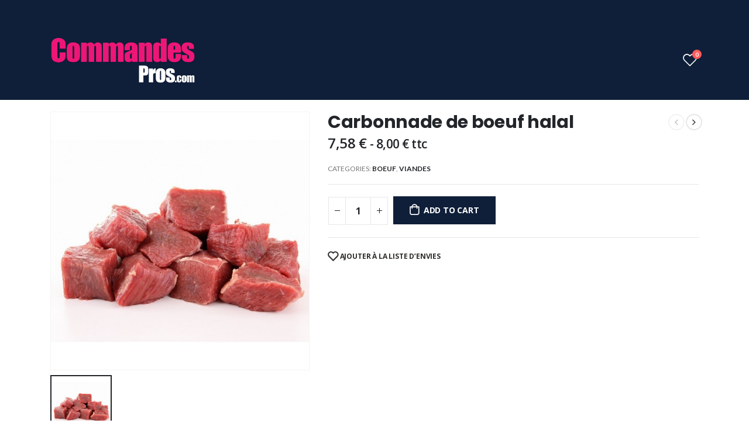

--- FILE ---
content_type: text/html; charset=UTF-8
request_url: https://commandespros.com/produit/carbonnade-de-boeuf-halal/
body_size: 18537
content:
<!DOCTYPE html>
<html lang="fr-FR">
<head>
	<meta http-equiv="X-UA-Compatible" content="IE=edge" />
	<meta http-equiv="Content-Type" content="text/html; charset=UTF-8" />
	<meta name="viewport" content="width=device-width, initial-scale=1, minimum-scale=1" />

	<link rel="profile" href="https://gmpg.org/xfn/11" />
	<link rel="pingback" href="https://commandespros.com/xmlrpc.php" />
		<link rel="shortcut icon" href="//commandespros.com/wp-content/uploads/2022/07/fav.jpg" type="image/x-icon" />
		<link rel="apple-touch-icon" href="//commandespros.com/wp-content/uploads/2022/07/fav.jpg" />
		<link rel="apple-touch-icon" sizes="120x120" href="//commandespros.com/wp-content/uploads/2022/07/fav.jpg" />
		<link rel="apple-touch-icon" sizes="76x76" href="//commandespros.com/wp-content/uploads/2022/07/fav.jpg" />
		<link rel="apple-touch-icon" sizes="152x152" href="//commandespros.com/wp-content/uploads/2022/07/fav.jpg" />
					<script>document.documentElement.className = document.documentElement.className + ' yes-js js_active js'</script>
				<meta name='robots' content='index, follow, max-image-preview:large, max-snippet:-1, max-video-preview:-1' />

	<!-- This site is optimized with the Yoast SEO plugin v19.4 - https://yoast.com/wordpress/plugins/seo/ -->
	<title>Carbonnade de boeuf halal - Commandespros.com</title>
	<meta name="description" content="Plateforme de courses en ligne pour les professionnels. Découvrez et commandez tous vos produits en quelques clics avec un service client 7/7 aux petits soins. Un large choix de fruits et légumes frais et de viandes, livrés dans votre département. Simplifiez vos courses, commandez en ligne. Gagnez du temps pour votre approvisionnement." />
	<link rel="canonical" href="https://commandespros.com/produit/carbonnade-de-boeuf-halal/" />
	<meta property="og:locale" content="fr_FR" />
	<meta property="og:type" content="article" />
	<meta property="og:title" content="Carbonnade de boeuf halal - Commandespros.com" />
	<meta property="og:description" content="Plateforme de courses en ligne pour les professionnels. Découvrez et commandez tous vos produits en quelques clics avec un service client 7/7 aux petits soins. Un large choix de fruits et légumes frais et de viandes, livrés dans votre département. Simplifiez vos courses, commandez en ligne. Gagnez du temps pour votre approvisionnement." />
	<meta property="og:url" content="https://commandespros.com/produit/carbonnade-de-boeuf-halal/" />
	<meta property="og:site_name" content="Commandespros.com" />
	<meta property="article:modified_time" content="2023-01-09T19:15:34+00:00" />
	<meta name="twitter:card" content="summary_large_image" />
	<meta name="twitter:image" content="https://commandespros.com/wp-content/uploads/2022/07/boeuf-bourguignon-3.jpg" />
	<script type="application/ld+json" class="yoast-schema-graph">{"@context":"https://schema.org","@graph":[{"@type":"Organization","@id":"https://commandespros.com/#organization","name":"Commandespros.com","url":"https://commandespros.com/","sameAs":[],"logo":{"@type":"ImageObject","inLanguage":"fr-FR","@id":"https://commandespros.com/#/schema/logo/image/","url":"https://commandespros.com/wp-content/uploads/2022/07/fav.jpg","contentUrl":"https://commandespros.com/wp-content/uploads/2022/07/fav.jpg","width":953,"height":953,"caption":"Commandespros.com"},"image":{"@id":"https://commandespros.com/#/schema/logo/image/"}},{"@type":"WebSite","@id":"https://commandespros.com/#website","url":"https://commandespros.com/","name":"Commandespros.com","description":"Commandespros.com","publisher":{"@id":"https://commandespros.com/#organization"},"potentialAction":[{"@type":"SearchAction","target":{"@type":"EntryPoint","urlTemplate":"https://commandespros.com/?s={search_term_string}"},"query-input":"required name=search_term_string"}],"inLanguage":"fr-FR"},{"@type":"ImageObject","inLanguage":"fr-FR","@id":"https://commandespros.com/produit/carbonnade-de-boeuf-halal/#primaryimage","url":"https://commandespros.com/wp-content/uploads/2022/07/boeuf-bourguignon-3.jpg","contentUrl":"https://commandespros.com/wp-content/uploads/2022/07/boeuf-bourguignon-3.jpg","caption":"Bourguignon / Carbonnade"},{"@type":"WebPage","@id":"https://commandespros.com/produit/carbonnade-de-boeuf-halal/","url":"https://commandespros.com/produit/carbonnade-de-boeuf-halal/","name":"Carbonnade de boeuf halal - Commandespros.com","isPartOf":{"@id":"https://commandespros.com/#website"},"primaryImageOfPage":{"@id":"https://commandespros.com/produit/carbonnade-de-boeuf-halal/#primaryimage"},"image":{"@id":"https://commandespros.com/produit/carbonnade-de-boeuf-halal/#primaryimage"},"thumbnailUrl":"https://commandespros.com/wp-content/uploads/2022/07/boeuf-bourguignon-3.jpg","datePublished":"2022-07-31T06:40:56+00:00","dateModified":"2023-01-09T19:15:34+00:00","description":"Plateforme de courses en ligne pour les professionnels. Découvrez et commandez tous vos produits en quelques clics avec un service client 7/7 aux petits soins. Un large choix de fruits et légumes frais et de viandes, livrés dans votre département. Simplifiez vos courses, commandez en ligne. Gagnez du temps pour votre approvisionnement.","breadcrumb":{"@id":"https://commandespros.com/produit/carbonnade-de-boeuf-halal/#breadcrumb"},"inLanguage":"fr-FR","potentialAction":[{"@type":"ReadAction","target":["https://commandespros.com/produit/carbonnade-de-boeuf-halal/"]}]},{"@type":"BreadcrumbList","@id":"https://commandespros.com/produit/carbonnade-de-boeuf-halal/#breadcrumb","itemListElement":[{"@type":"ListItem","position":1,"name":"Accueil","item":"https://commandespros.com/"},{"@type":"ListItem","position":2,"name":"Le marché","item":"https://commandespros.com/le-marche/"},{"@type":"ListItem","position":3,"name":"Carbonnade de boeuf halal"}]}]}</script>
	<!-- / Yoast SEO plugin. -->


<link rel="alternate" type="application/rss+xml" title="Commandespros.com &raquo; Flux" href="https://commandespros.com/feed/" />
<link rel="alternate" type="application/rss+xml" title="Commandespros.com &raquo; Flux des commentaires" href="https://commandespros.com/comments/feed/" />
<link rel="alternate" title="oEmbed (JSON)" type="application/json+oembed" href="https://commandespros.com/wp-json/oembed/1.0/embed?url=https%3A%2F%2Fcommandespros.com%2Fproduit%2Fcarbonnade-de-boeuf-halal%2F" />
<link rel="alternate" title="oEmbed (XML)" type="text/xml+oembed" href="https://commandespros.com/wp-json/oembed/1.0/embed?url=https%3A%2F%2Fcommandespros.com%2Fproduit%2Fcarbonnade-de-boeuf-halal%2F&#038;format=xml" />
<style id='wp-img-auto-sizes-contain-inline-css'>
img:is([sizes=auto i],[sizes^="auto," i]){contain-intrinsic-size:3000px 1500px}
/*# sourceURL=wp-img-auto-sizes-contain-inline-css */
</style>
<style id='wp-emoji-styles-inline-css'>

	img.wp-smiley, img.emoji {
		display: inline !important;
		border: none !important;
		box-shadow: none !important;
		height: 1em !important;
		width: 1em !important;
		margin: 0 0.07em !important;
		vertical-align: -0.1em !important;
		background: none !important;
		padding: 0 !important;
	}
/*# sourceURL=wp-emoji-styles-inline-css */
</style>
<link rel='stylesheet' id='wp-block-library-css' href='https://commandespros.com/wp-includes/css/dist/block-library/style.min.css?ver=6.9' media='all' />
<style id='global-styles-inline-css'>
:root{--wp--preset--aspect-ratio--square: 1;--wp--preset--aspect-ratio--4-3: 4/3;--wp--preset--aspect-ratio--3-4: 3/4;--wp--preset--aspect-ratio--3-2: 3/2;--wp--preset--aspect-ratio--2-3: 2/3;--wp--preset--aspect-ratio--16-9: 16/9;--wp--preset--aspect-ratio--9-16: 9/16;--wp--preset--color--black: #000000;--wp--preset--color--cyan-bluish-gray: #abb8c3;--wp--preset--color--white: #ffffff;--wp--preset--color--pale-pink: #f78da7;--wp--preset--color--vivid-red: #cf2e2e;--wp--preset--color--luminous-vivid-orange: #ff6900;--wp--preset--color--luminous-vivid-amber: #fcb900;--wp--preset--color--light-green-cyan: #7bdcb5;--wp--preset--color--vivid-green-cyan: #00d084;--wp--preset--color--pale-cyan-blue: #8ed1fc;--wp--preset--color--vivid-cyan-blue: #0693e3;--wp--preset--color--vivid-purple: #9b51e0;--wp--preset--color--primary: #0f1f39;--wp--preset--color--secondary: #ed1777;--wp--preset--color--tertiary: #2baab1;--wp--preset--color--quaternary: #383f48;--wp--preset--color--dark: #212529;--wp--preset--color--light: #ffffff;--wp--preset--gradient--vivid-cyan-blue-to-vivid-purple: linear-gradient(135deg,rgb(6,147,227) 0%,rgb(155,81,224) 100%);--wp--preset--gradient--light-green-cyan-to-vivid-green-cyan: linear-gradient(135deg,rgb(122,220,180) 0%,rgb(0,208,130) 100%);--wp--preset--gradient--luminous-vivid-amber-to-luminous-vivid-orange: linear-gradient(135deg,rgb(252,185,0) 0%,rgb(255,105,0) 100%);--wp--preset--gradient--luminous-vivid-orange-to-vivid-red: linear-gradient(135deg,rgb(255,105,0) 0%,rgb(207,46,46) 100%);--wp--preset--gradient--very-light-gray-to-cyan-bluish-gray: linear-gradient(135deg,rgb(238,238,238) 0%,rgb(169,184,195) 100%);--wp--preset--gradient--cool-to-warm-spectrum: linear-gradient(135deg,rgb(74,234,220) 0%,rgb(151,120,209) 20%,rgb(207,42,186) 40%,rgb(238,44,130) 60%,rgb(251,105,98) 80%,rgb(254,248,76) 100%);--wp--preset--gradient--blush-light-purple: linear-gradient(135deg,rgb(255,206,236) 0%,rgb(152,150,240) 100%);--wp--preset--gradient--blush-bordeaux: linear-gradient(135deg,rgb(254,205,165) 0%,rgb(254,45,45) 50%,rgb(107,0,62) 100%);--wp--preset--gradient--luminous-dusk: linear-gradient(135deg,rgb(255,203,112) 0%,rgb(199,81,192) 50%,rgb(65,88,208) 100%);--wp--preset--gradient--pale-ocean: linear-gradient(135deg,rgb(255,245,203) 0%,rgb(182,227,212) 50%,rgb(51,167,181) 100%);--wp--preset--gradient--electric-grass: linear-gradient(135deg,rgb(202,248,128) 0%,rgb(113,206,126) 100%);--wp--preset--gradient--midnight: linear-gradient(135deg,rgb(2,3,129) 0%,rgb(40,116,252) 100%);--wp--preset--font-size--small: 13px;--wp--preset--font-size--medium: 20px;--wp--preset--font-size--large: 36px;--wp--preset--font-size--x-large: 42px;--wp--preset--spacing--20: 0.44rem;--wp--preset--spacing--30: 0.67rem;--wp--preset--spacing--40: 1rem;--wp--preset--spacing--50: 1.5rem;--wp--preset--spacing--60: 2.25rem;--wp--preset--spacing--70: 3.38rem;--wp--preset--spacing--80: 5.06rem;--wp--preset--shadow--natural: 6px 6px 9px rgba(0, 0, 0, 0.2);--wp--preset--shadow--deep: 12px 12px 50px rgba(0, 0, 0, 0.4);--wp--preset--shadow--sharp: 6px 6px 0px rgba(0, 0, 0, 0.2);--wp--preset--shadow--outlined: 6px 6px 0px -3px rgb(255, 255, 255), 6px 6px rgb(0, 0, 0);--wp--preset--shadow--crisp: 6px 6px 0px rgb(0, 0, 0);}:where(.is-layout-flex){gap: 0.5em;}:where(.is-layout-grid){gap: 0.5em;}body .is-layout-flex{display: flex;}.is-layout-flex{flex-wrap: wrap;align-items: center;}.is-layout-flex > :is(*, div){margin: 0;}body .is-layout-grid{display: grid;}.is-layout-grid > :is(*, div){margin: 0;}:where(.wp-block-columns.is-layout-flex){gap: 2em;}:where(.wp-block-columns.is-layout-grid){gap: 2em;}:where(.wp-block-post-template.is-layout-flex){gap: 1.25em;}:where(.wp-block-post-template.is-layout-grid){gap: 1.25em;}.has-black-color{color: var(--wp--preset--color--black) !important;}.has-cyan-bluish-gray-color{color: var(--wp--preset--color--cyan-bluish-gray) !important;}.has-white-color{color: var(--wp--preset--color--white) !important;}.has-pale-pink-color{color: var(--wp--preset--color--pale-pink) !important;}.has-vivid-red-color{color: var(--wp--preset--color--vivid-red) !important;}.has-luminous-vivid-orange-color{color: var(--wp--preset--color--luminous-vivid-orange) !important;}.has-luminous-vivid-amber-color{color: var(--wp--preset--color--luminous-vivid-amber) !important;}.has-light-green-cyan-color{color: var(--wp--preset--color--light-green-cyan) !important;}.has-vivid-green-cyan-color{color: var(--wp--preset--color--vivid-green-cyan) !important;}.has-pale-cyan-blue-color{color: var(--wp--preset--color--pale-cyan-blue) !important;}.has-vivid-cyan-blue-color{color: var(--wp--preset--color--vivid-cyan-blue) !important;}.has-vivid-purple-color{color: var(--wp--preset--color--vivid-purple) !important;}.has-black-background-color{background-color: var(--wp--preset--color--black) !important;}.has-cyan-bluish-gray-background-color{background-color: var(--wp--preset--color--cyan-bluish-gray) !important;}.has-white-background-color{background-color: var(--wp--preset--color--white) !important;}.has-pale-pink-background-color{background-color: var(--wp--preset--color--pale-pink) !important;}.has-vivid-red-background-color{background-color: var(--wp--preset--color--vivid-red) !important;}.has-luminous-vivid-orange-background-color{background-color: var(--wp--preset--color--luminous-vivid-orange) !important;}.has-luminous-vivid-amber-background-color{background-color: var(--wp--preset--color--luminous-vivid-amber) !important;}.has-light-green-cyan-background-color{background-color: var(--wp--preset--color--light-green-cyan) !important;}.has-vivid-green-cyan-background-color{background-color: var(--wp--preset--color--vivid-green-cyan) !important;}.has-pale-cyan-blue-background-color{background-color: var(--wp--preset--color--pale-cyan-blue) !important;}.has-vivid-cyan-blue-background-color{background-color: var(--wp--preset--color--vivid-cyan-blue) !important;}.has-vivid-purple-background-color{background-color: var(--wp--preset--color--vivid-purple) !important;}.has-black-border-color{border-color: var(--wp--preset--color--black) !important;}.has-cyan-bluish-gray-border-color{border-color: var(--wp--preset--color--cyan-bluish-gray) !important;}.has-white-border-color{border-color: var(--wp--preset--color--white) !important;}.has-pale-pink-border-color{border-color: var(--wp--preset--color--pale-pink) !important;}.has-vivid-red-border-color{border-color: var(--wp--preset--color--vivid-red) !important;}.has-luminous-vivid-orange-border-color{border-color: var(--wp--preset--color--luminous-vivid-orange) !important;}.has-luminous-vivid-amber-border-color{border-color: var(--wp--preset--color--luminous-vivid-amber) !important;}.has-light-green-cyan-border-color{border-color: var(--wp--preset--color--light-green-cyan) !important;}.has-vivid-green-cyan-border-color{border-color: var(--wp--preset--color--vivid-green-cyan) !important;}.has-pale-cyan-blue-border-color{border-color: var(--wp--preset--color--pale-cyan-blue) !important;}.has-vivid-cyan-blue-border-color{border-color: var(--wp--preset--color--vivid-cyan-blue) !important;}.has-vivid-purple-border-color{border-color: var(--wp--preset--color--vivid-purple) !important;}.has-vivid-cyan-blue-to-vivid-purple-gradient-background{background: var(--wp--preset--gradient--vivid-cyan-blue-to-vivid-purple) !important;}.has-light-green-cyan-to-vivid-green-cyan-gradient-background{background: var(--wp--preset--gradient--light-green-cyan-to-vivid-green-cyan) !important;}.has-luminous-vivid-amber-to-luminous-vivid-orange-gradient-background{background: var(--wp--preset--gradient--luminous-vivid-amber-to-luminous-vivid-orange) !important;}.has-luminous-vivid-orange-to-vivid-red-gradient-background{background: var(--wp--preset--gradient--luminous-vivid-orange-to-vivid-red) !important;}.has-very-light-gray-to-cyan-bluish-gray-gradient-background{background: var(--wp--preset--gradient--very-light-gray-to-cyan-bluish-gray) !important;}.has-cool-to-warm-spectrum-gradient-background{background: var(--wp--preset--gradient--cool-to-warm-spectrum) !important;}.has-blush-light-purple-gradient-background{background: var(--wp--preset--gradient--blush-light-purple) !important;}.has-blush-bordeaux-gradient-background{background: var(--wp--preset--gradient--blush-bordeaux) !important;}.has-luminous-dusk-gradient-background{background: var(--wp--preset--gradient--luminous-dusk) !important;}.has-pale-ocean-gradient-background{background: var(--wp--preset--gradient--pale-ocean) !important;}.has-electric-grass-gradient-background{background: var(--wp--preset--gradient--electric-grass) !important;}.has-midnight-gradient-background{background: var(--wp--preset--gradient--midnight) !important;}.has-small-font-size{font-size: var(--wp--preset--font-size--small) !important;}.has-medium-font-size{font-size: var(--wp--preset--font-size--medium) !important;}.has-large-font-size{font-size: var(--wp--preset--font-size--large) !important;}.has-x-large-font-size{font-size: var(--wp--preset--font-size--x-large) !important;}
/*# sourceURL=global-styles-inline-css */
</style>

<style id='classic-theme-styles-inline-css'>
/*! This file is auto-generated */
.wp-block-button__link{color:#fff;background-color:#32373c;border-radius:9999px;box-shadow:none;text-decoration:none;padding:calc(.667em + 2px) calc(1.333em + 2px);font-size:1.125em}.wp-block-file__button{background:#32373c;color:#fff;text-decoration:none}
/*# sourceURL=/wp-includes/css/classic-themes.min.css */
</style>
<link rel='stylesheet' id='mcmp_price_per_unit_style-css' href='https://commandespros.com/wp-content/plugins/woo-price-per-unit/assets/CSS/woo-ppu-default-style.css?ver=2.0.8' media='all' />
<link rel='stylesheet' id='mcmp_price_per_altered_style-css' href='https://commandespros.com/wp-content/plugins/woo-price-per-unit/assets/CSS/woo-ppu.css?ver=2.0.8' media='all' />
<style id='woocommerce-inline-inline-css'>
.woocommerce form .form-row .required { visibility: visible; }
/*# sourceURL=woocommerce-inline-inline-css */
</style>
<link rel='stylesheet' id='yith_wcas_frontend-css' href='https://commandespros.com/wp-content/plugins/yith-woocommerce-ajax-search/assets/css/yith_wcas_ajax_search.css?ver=1.22.0' media='all' />
<link rel='stylesheet' id='yith-wcan-shortcodes-css' href='https://commandespros.com/wp-content/plugins/yith-woocommerce-ajax-navigation/assets/css/shortcodes.css?ver=4.12.0' media='all' />
<style id='yith-wcan-shortcodes-inline-css'>
:root{
	--yith-wcan-filters_colors_titles: #434343;
	--yith-wcan-filters_colors_background: #FFFFFF;
	--yith-wcan-filters_colors_accent: #A7144C;
	--yith-wcan-filters_colors_accent_r: 167;
	--yith-wcan-filters_colors_accent_g: 20;
	--yith-wcan-filters_colors_accent_b: 76;
	--yith-wcan-color_swatches_border_radius: 100%;
	--yith-wcan-color_swatches_size: 30px;
	--yith-wcan-labels_style_background: #FFFFFF;
	--yith-wcan-labels_style_background_hover: #A7144C;
	--yith-wcan-labels_style_background_active: #A7144C;
	--yith-wcan-labels_style_text: #434343;
	--yith-wcan-labels_style_text_hover: #FFFFFF;
	--yith-wcan-labels_style_text_active: #FFFFFF;
	--yith-wcan-anchors_style_text: #434343;
	--yith-wcan-anchors_style_text_hover: #A7144C;
	--yith-wcan-anchors_style_text_active: #A7144C;
}
/*# sourceURL=yith-wcan-shortcodes-inline-css */
</style>
<link rel='stylesheet' id='jquery-selectBox-css' href='https://commandespros.com/wp-content/plugins/yith-woocommerce-wishlist/assets/css/jquery.selectBox.css?ver=1.2.0' media='all' />
<link rel='stylesheet' id='woocommerce_prettyPhoto_css-css' href='//commandespros.com/wp-content/plugins/woocommerce/assets/css/prettyPhoto.css?ver=3.1.6' media='all' />
<link rel='stylesheet' id='yith-wcwl-main-css' href='https://commandespros.com/wp-content/plugins/yith-woocommerce-wishlist/assets/css/style.css?ver=3.11.0' media='all' />
<style id='yith-wcwl-main-inline-css'>
.yith-wcwl-share li a{color: #FFFFFF;}.yith-wcwl-share li a:hover{color: #FFFFFF;}.yith-wcwl-share a.facebook{background: #39599E; background-color: #39599E;}.yith-wcwl-share a.facebook:hover{background: #39599E; background-color: #39599E;}.yith-wcwl-share a.twitter{background: #45AFE2; background-color: #45AFE2;}.yith-wcwl-share a.twitter:hover{background: #39599E; background-color: #39599E;}.yith-wcwl-share a.pinterest{background: #AB2E31; background-color: #AB2E31;}.yith-wcwl-share a.pinterest:hover{background: #39599E; background-color: #39599E;}.yith-wcwl-share a.email{background: #FBB102; background-color: #FBB102;}.yith-wcwl-share a.email:hover{background: #39599E; background-color: #39599E;}.yith-wcwl-share a.whatsapp{background: #00A901; background-color: #00A901;}.yith-wcwl-share a.whatsapp:hover{background: #39599E; background-color: #39599E;}
/*# sourceURL=yith-wcwl-main-inline-css */
</style>
<link rel='stylesheet' id='pwaforwp-style-css' href='https://commandespros.com/wp-content/plugins/pwa-for-wp/assets/css/pwaforwp-main.min.css?ver=1.7.49' media='all' />
<link rel='stylesheet' id='bsf-Defaults-css' href='https://commandespros.com/wp-content/uploads/smile_fonts/Defaults/Defaults.css?ver=3.20.2' media='all' />
<link rel='stylesheet' id='porto-css-vars-css' href='https://commandespros.com/wp-content/uploads/porto_styles/theme_css_vars.css?ver=6.3.2' media='all' />
<link rel='stylesheet' id='js_composer_front-css' href='https://commandespros.com/wp-content/plugins/js_composer/assets/css/js_composer.min.css?ver=8.3.1' media='all' />
<link rel='stylesheet' id='bootstrap-css' href='https://commandespros.com/wp-content/uploads/porto_styles/bootstrap.css?ver=6.3.2' media='all' />
<link rel='stylesheet' id='porto-plugins-css' href='https://commandespros.com/wp-content/themes/porto/css/plugins.css?ver=6.3.2' media='all' />
<link rel='stylesheet' id='porto-theme-css' href='https://commandespros.com/wp-content/themes/porto/css/theme.css?ver=6.3.2' media='all' />
<link rel='stylesheet' id='porto-shortcodes-css' href='https://commandespros.com/wp-content/uploads/porto_styles/shortcodes.css?ver=6.3.2' media='all' />
<link rel='stylesheet' id='porto-theme-shop-css' href='https://commandespros.com/wp-content/themes/porto/css/theme_shop.css?ver=6.3.2' media='all' />
<link rel='stylesheet' id='porto-theme-wpb-css' href='https://commandespros.com/wp-content/themes/porto/css/theme_wpb.css?ver=6.3.2' media='all' />
<link rel='stylesheet' id='porto-dynamic-style-css' href='https://commandespros.com/wp-content/uploads/porto_styles/dynamic_style.css?ver=6.3.2' media='all' />
<link rel='stylesheet' id='porto-style-css' href='https://commandespros.com/wp-content/themes/porto/style.css?ver=6.3.2' media='all' />
<style id='porto-style-inline-css'>
.side-header-narrow-bar-logo{max-width:170px}#header,.sticky-header .header-main.sticky{border-top:3px solid #0f1f39}@media (min-width:992px){}.page-top .page-title-wrap{line-height:0}.page-top .page-title:not(.b-none):after{content:'';position:absolute;width:100%;left:0;border-bottom:5px solid var(--porto-primary-color);bottom:-32px}body.single-product .page-top .breadcrumbs-wrap{padding-right:55px}.product-images .img-thumbnail .inner,.product-images .img-thumbnail .inner img{-webkit-transform:none;transform:none}.sticky-product{position:fixed;top:0;left:0;width:100%;z-index:100;background-color:#fff;box-shadow:0 3px 5px rgba(0,0,0,0.08);padding:15px 0}.sticky-product.pos-bottom{top:auto;bottom:0;box-shadow:0 -3px 5px rgba(0,0,0,0.08)}.sticky-product .container{display:-ms-flexbox;display:flex;-ms-flex-align:center;align-items:center;-ms-flex-wrap:wrap;flex-wrap:wrap}.sticky-product .sticky-image{max-width:60px;margin-right:15px}.sticky-product .add-to-cart{-ms-flex:1;flex:1;text-align:right;margin-top:5px}.sticky-product .product-name{font-size:16px;font-weight:600;line-height:inherit;margin-bottom:0}.sticky-product .sticky-detail{line-height:1.5;display:-ms-flexbox;display:flex}.sticky-product .star-rating{margin:5px 15px;font-size:1em}.sticky-product .availability{padding-top:2px}.sticky-product .sticky-detail .price{font-family:Poppins,Poppins,sans-serif;font-weight:400;margin-bottom:0;font-size:1.3em;line-height:1.5}@media (max-width:992px){.sticky-product .container{padding-left:var(--porto-grid-gutter-width);padding-right:var(--porto-grid-gutter-width)}}@media (max-width:767px){.sticky-product{display:none}}
/*# sourceURL=porto-style-inline-css */
</style>
<link rel='stylesheet' id='styles-child-css' href='https://commandespros.com/wp-content/themes/commandespros-child/style.css?ver=6.9' media='all' />
<link rel='stylesheet' id='porto-account-login-style-css' href='https://commandespros.com/wp-content/themes/porto/css/theme/shop/login-style/account-login.css?ver=6.3.2' media='all' />
<script src="https://commandespros.com/wp-includes/js/jquery/jquery.min.js?ver=3.7.1" id="jquery-core-js"></script>
<script src="https://commandespros.com/wp-includes/js/jquery/jquery-migrate.min.js?ver=3.4.1" id="jquery-migrate-js"></script>
<script src="https://commandespros.com/wp-content/plugins/woocommerce/assets/js/jquery-blockui/jquery.blockUI.min.js?ver=2.7.0-wc.6.7.0" id="jquery-blockui-js"></script>
<script id="wc-add-to-cart-js-extra">
var wc_add_to_cart_params = {"ajax_url":"/wp-admin/admin-ajax.php","wc_ajax_url":"/?wc-ajax=%%endpoint%%","i18n_view_cart":"View cart","cart_url":"https://commandespros.com/panier/","is_cart":"","cart_redirect_after_add":"yes"};
//# sourceURL=wc-add-to-cart-js-extra
</script>
<script src="https://commandespros.com/wp-content/plugins/woocommerce/assets/js/frontend/add-to-cart.min.js?ver=6.7.0" id="wc-add-to-cart-js"></script>
<script src="https://commandespros.com/wp-content/plugins/js_composer/assets/js/vendors/woocommerce-add-to-cart.js?ver=8.3.1" id="vc_woocommerce-add-to-cart-js-js"></script>
<script></script><link rel="https://api.w.org/" href="https://commandespros.com/wp-json/" /><link rel="alternate" title="JSON" type="application/json" href="https://commandespros.com/wp-json/wp/v2/product/473" /><link rel="EditURI" type="application/rsd+xml" title="RSD" href="https://commandespros.com/xmlrpc.php?rsd" />
<meta name="generator" content="WordPress 6.9" />
<meta name="generator" content="WooCommerce 6.7.0" />
<link rel='shortlink' href='https://commandespros.com/?p=473' />
		<script type="text/javascript">
		WebFontConfig = {
			google: { families: [ 'Lato:400,500,600,700','Shadows+Into+Light:400,700','Poppins:300,400,500,600,700,800','Open+Sans:400,500,600,700,800','Playfair+Display:400,700' ] }
		};
		(function(d) {
			var wf = d.createElement('script'), s = d.scripts[0];
			wf.src = 'https://commandespros.com/wp-content/themes/porto/js/libs/webfont.js';
			wf.async = true;
			s.parentNode.insertBefore(wf, s);
		})(document);</script>
			<noscript><style>.woocommerce-product-gallery{ opacity: 1 !important; }</style></noscript>
	<meta name="generator" content="Powered by WPBakery Page Builder - drag and drop page builder for WordPress."/>
<meta name="pwaforwp" content="wordpress-plugin"/>
        <meta name="theme-color" content="#D5E0EB">
        <meta name="apple-mobile-web-app-title" content="Commandespros.com">
        <meta name="application-name" content="Commandespros.com">
        <meta name="apple-mobile-web-app-capable" content="yes">
        <meta name="apple-mobile-web-app-status-bar-style" content="default">
        <meta name="mobile-web-app-capable" content="yes">
        <meta name="apple-touch-fullscreen" content="YES">
<link rel="apple-touch-startup-image" href="https://commandespros.com/wp-content/plugins/pwa-for-wp/images/logo.png">
<link rel="apple-touch-icon" sizes="192x192" href="https://commandespros.com/wp-content/plugins/pwa-for-wp/images/logo.png">
<link rel="apple-touch-icon" sizes="512x512" href="https://commandespros.com/wp-content/plugins/pwa-for-wp/images/logo-512x512.png">
<link rel="apple-touch-startup-image" href="https://commandespros.com/wp-content/plugins/pwa-for-wp/images/logo-512x512.png">
<link rel="apple-touch-icon" sizes="512x512" href="https://commandespros.com/wp-content/plugins/pwa-for-wp/images/logo-512x512.png">
<link rel="apple-touch-startup-image" href="https://commandespros.com/wp-content/plugins/pwa-for-wp/images/logo-512x512.png"/>
<noscript><style> .wpb_animate_when_almost_visible { opacity: 1; }</style></noscript><style id="yellow-pencil">
/*
	The following CSS codes are created by the YellowPencil plugin.
	https://yellowpencil.waspthemes.com/
*/
.porto-products li{color:#0f1f39;}.porto-products a .thumb-info-title{color:#0f1f39;}.porto-block .wpb_wrapper{margin-bottom:-50px;}@media (max-width:640px){.porto-products ul{margin-top:-7px;margin-bottom:-27px;}.porto-products li{margin-top:11px;margin-bottom:11px !important;}.porto-products a h3{margin-top:-10px;margin-bottom:-5px !important;}.porto-products .product-category:nth-child(5) .thumb-info-inner{margin-top:-50px;}.porto-products .product-category:nth-child(4) .thumb-info-inner{margin-top:-50px;margin-bottom:0px !important;}}@media (max-width:480px){.porto-products ul{margin-bottom:-26px;}}@media (min-width:992px){.porto-products a .thumb-info-title{font-size:14px;}}.cart .quantity span{position:relative;left:4px;bottom:-12px;}#subtotal{position:relative;left:-4px;}.entry-summary .cart .single_add_to_cart_button{background-color:#0f1f39;}.entry-summary .cart a{color:#0f1f39;}
</style></head>
<body class="wp-singular product-template-default single single-product postid-473 wp-embed-responsive wp-theme-porto wp-child-theme-commandespros-child theme-porto non-logged-in woocommerce woocommerce-page woocommerce-no-js yith-wcan-free porto-breadcrumbs-bb login-popup full blog-1 wpb-js-composer js-comp-ver-8.3.1 vc_responsive">

	<div class="page-wrapper"><!-- page wrapper -->
		
								<!-- header wrapper -->
			<div class="header-wrapper">
								

	<header id="header" class="header-builder">
	
	<div class="header-top"><div class="header-row container"><div class="header-col header-right hidden-for-sm"></div><div class="header-col visible-for-sm header-right"><div class="custom-html"><i class="fas fa-phone"></i><a href="tel:+33649536403"> 0649536403</a></div><a href="https://commandespros.com/liste-de-souhaits/" title="Wishlist" class="my-wishlist"><i class="porto-icon-wishlist-2"></i><span class="wishlist-count">0</span></a><a href="https://commandespros.com/mon-compte/" title="My Account" class="my-account"><i class="porto-icon-user-2"></i></a></div></div></div><div class="header-main header-has-center header-has-not-center-sm"><div class="header-row container"><div class="header-col header-left">		<div class="logo">
		<a href="https://commandespros.com/" title="Commandespros.com - Commandespros.com"  rel="home">
		<img class="img-responsive standard-logo retina-logo" width="953" height="315" src="//commandespros.com/wp-content/uploads/2022/07/logo.jpg" alt="Commandespros.com" />	</a>
			</div>
		</div><div class="header-col header-center hidden-for-sm"></div><div class="header-col header-right hidden-for-sm"><a href="https://commandespros.com/liste-de-souhaits/" title="Wishlist" class="my-wishlist"><i class="porto-icon-wishlist-2"></i><span class="wishlist-count">0</span></a></div><div class="header-col visible-for-sm header-right"><a class="mobile-toggle" href="#" aria-label="Mobile Menu"><i class="fas fa-bars"></i></a></div></div>
<div id="nav-panel">
	<div class="container">
		<div class="mobile-nav-wrap">
				</div>
	</div>
</div>
</div>	</header>

							</div>
			<!-- end header wrapper -->
		
		
		
		<div id="main" class="column1 boxed no-breadcrumbs"><!-- main -->

			<div class="container">
			<div class="row main-content-wrap">

			<!-- main content -->
			<div class="main-content col-lg-12">

			
	<div id="primary" class="content-area"><main id="content" class="site-main">

					
			<div class="woocommerce-notices-wrapper"></div>
<div id="product-473" class="product type-product post-473 status-publish first instock product_cat-boeuf product_cat-viandes has-post-thumbnail taxable shipping-taxable purchasable product-type-simple product-layout-default">

	<div class="product-summary-wrap">
					<div class="row">
				<div class="summary-before col-md-5">
							<div class="labels"></div><div class="product-images images">
	<div class="product-image-slider owl-carousel show-nav-hover has-ccols ccols-1"><div class="img-thumbnail"><div class="inner"><img width="1" height="1" src="https://commandespros.com/wp-content/uploads/2022/07/boeuf-bourguignon-3.jpg" class="woocommerce-main-image img-responsive" alt="Bourguignon / Carbonnade" href="https://commandespros.com/wp-content/uploads/2022/07/boeuf-bourguignon-3.jpg" title="Bourguignon / Carbonnade 1" decoding="async" /></div></div></div><span class="zoom" data-index="0"><i class="porto-icon-plus"></i></span></div>

<div class="product-thumbnails thumbnails">
	<div class="product-thumbs-slider owl-carousel has-ccols ccols-4"><div class="img-thumbnail"><img class="woocommerce-main-thumb img-responsive" alt="Bourguignon / Carbonnade 1" src="https://commandespros.com/wp-content/uploads/2022/07/boeuf-bourguignon-3.jpg" /></div></div></div>
						</div>

			<div class="summary entry-summary col-md-7">
							<h2 class="product_title entry-title show-product-nav">
		Carbonnade de boeuf halal	</h2>
<div class="product-nav">		<div class="product-prev">
			<span class="product-link disabled"></span>
		</div>
				<div class="product-next">
			<a href="https://commandespros.com/produit/entrecote-de-boeuf-halal/">
				<span class="product-link"></span>
				<span class="product-popup">
					<span class="featured-box">
						<span class="box-content">
							<span class="product-image">
								<span class="inner">
									<img width="150" height="150" src="https://commandespros.com/wp-content/uploads/2022/07/entrecote-copy-2-150x150.jpeg" class="attachment-shop_thumbnail size-shop_thumbnail wp-post-image" alt="" decoding="async" />								</span>
							</span>
							<span class="product-details">
								<span class="product-title">Entrecôtes de boeuf halal</span>
							</span>
						</span>
					</span>
				</span>
			</a>
		</div>
		</div><p class="price"><span class="woocommerce-Price-amount amount"><bdi>7,58&nbsp;<span class="woocommerce-Price-currencySymbol">&euro;</span></bdi></span> <small class="woocommerce-price-suffix">- <span class="woocommerce-Price-amount amount"><bdi>8,00&nbsp;<span class="woocommerce-Price-currencySymbol">&euro;</span></bdi></span> ttc</small></p>
<div class="product_meta">

	
	
	<span class="posted_in">Categories: <a href="https://commandespros.com/categorie/59/viandes/boeuf/" rel="tag">Boeuf</a>, <a href="https://commandespros.com/categorie/59/viandes/" rel="tag">Viandes</a></span>
	
	
</div>

	
	<form class="cart" action="https://commandespros.com/produit/carbonnade-de-boeuf-halal/" method="post" enctype='multipart/form-data'>
		
			<div class="quantity buttons_added">
				<button type="button" value="-" class="minus">-</button>
		<input
			type="number"
			id="quantity_697d107e97100"
			class="input-text qty text"
			step="1"
			min="1"
			max=""
			name="quantity"
			value="1"
			title="Qty"
			size="4"
			placeholder=""			inputmode="numeric" />
		<button type="button" value="+" class="plus">+</button>
			</div>
	
		<button type="submit" name="add-to-cart" value="473" class="single_add_to_cart_button button alt">Add to cart</button>

		<a href="https://commandespros.com/panier/" tabindex="1" class="wc-action-btn view-cart-btn button wc-forward">View cart</a>	</form>

	

<div
	class="yith-wcwl-add-to-wishlist add-to-wishlist-473  wishlist-fragment on-first-load"
	data-fragment-ref="473"
	data-fragment-options="{&quot;base_url&quot;:&quot;&quot;,&quot;in_default_wishlist&quot;:false,&quot;is_single&quot;:true,&quot;show_exists&quot;:false,&quot;product_id&quot;:473,&quot;parent_product_id&quot;:473,&quot;product_type&quot;:&quot;simple&quot;,&quot;show_view&quot;:true,&quot;browse_wishlist_text&quot;:&quot;Voir la liste d\u2019envies&quot;,&quot;already_in_wishslist_text&quot;:&quot;Le produit est d\u00e9j\u00e0 dans votre liste de souhaits\u00a0!&quot;,&quot;product_added_text&quot;:&quot;Produit ajout\u00e9 !&quot;,&quot;heading_icon&quot;:&quot;fa-heart-o&quot;,&quot;available_multi_wishlist&quot;:false,&quot;disable_wishlist&quot;:false,&quot;show_count&quot;:false,&quot;ajax_loading&quot;:false,&quot;loop_position&quot;:&quot;after_add_to_cart&quot;,&quot;item&quot;:&quot;add_to_wishlist&quot;}"
>
			
			<!-- ADD TO WISHLIST -->
			
<div class="yith-wcwl-add-button">
	<a
		href="?add_to_wishlist=473&#038;_wpnonce=0f8d375a52"
		class="add_to_wishlist single_add_to_wishlist"
		data-product-id="473"
		data-product-type="simple"
		data-original-product-id="473"
		data-title="Ajouter à la liste d’envies"
		rel="nofollow"
	>
		<i class="yith-wcwl-icon fa fa-heart-o"></i>		<span>Ajouter à la liste d’envies</span>
	</a>
</div>

			<!-- COUNT TEXT -->
			
			</div>
						</div>

					</div><!-- .summary -->
		</div>

	

</div><!-- #product-473 -->



		
	</main></div>
	

</div><!-- end main content -->



	</div>
	</div>

	<div class="related products">
		<div class="container">
							<h2 class="slider-title">Related products</h2>
			
			<div class="slider-wrapper">

				<ul class="products products-container products-slider owl-carousel show-dots-title-right pcols-lg-4 pcols-md-3 pcols-xs-3 pcols-ls-3 pwidth-lg-4 pwidth-md-3 pwidth-xs-2 pwidth-ls-1"
		data-plugin-options="{&quot;themeConfig&quot;:true,&quot;lg&quot;:4,&quot;md&quot;:3,&quot;xs&quot;:3,&quot;ls&quot;:3,&quot;dots&quot;:true}" data-product_layout="product-awq_onimage">

				
					
<li class="product-col product-awq_onimage product type-product post-996 status-publish first instock product_cat-boeuf product_cat-preparations product_cat-viandes has-post-thumbnail featured taxable shipping-taxable purchasable product-type-simple">
<div class="product-inner">
	
	<div class="product-image">

		<a  href="https://commandespros.com/produit/viande-hachee-halal-grasse/" aria-label="product">
			<div class="inner"><img width="300" height="300" src="https://commandespros.com/wp-content/uploads/2022/07/viande-hachee-300x300.jpeg" class=" wp-post-image" alt="" decoding="async" loading="lazy" /></div>		</a>
			<div class="links-on-image">
			<div class="add-links-wrap">
	<div class="add-links no-effect clearfix">
		<a href="?add-to-cart=996" data-quantity="1" class="viewcart-style-3 button product_type_simple add_to_cart_button ajax_add_to_cart" data-product_id="996" data-product_sku="59-3270000076-1" aria-label="Add &ldquo;Viande hachée halal 20%&rdquo; to your cart" rel="nofollow">Add to cart</a>	</div>
	</div>
		</div>
			</div>

	<div class="product-content">
		
			<a class="product-loop-title"  href="https://commandespros.com/produit/viande-hachee-halal-grasse/">
	<h3 class="woocommerce-loop-product__title">Viande hachée halal 20%</h3>	</a>
	
		
	<span class="price"><span class="woocommerce-Price-amount amount"><bdi>7,90&nbsp;<span class="woocommerce-Price-currencySymbol">&euro;</span></bdi></span> <small class="woocommerce-price-suffix">- <span class="woocommerce-Price-amount amount"><bdi>8,33&nbsp;<span class="woocommerce-Price-currencySymbol">&euro;</span></bdi></span> ttc</small></br><span class="mcmp_recalc_price_row"><span class="woocommerce-Price-amount amount"><bdi>7,90&nbsp;<span class="woocommerce-Price-currencySymbol">&euro;</span></bdi></span>&nbsp;<span class="woocommerce-Price-currencySymbol amount mcmp-recalc-price-suffix"><span class="mcmp-recalc-price-suffix-preposition">/</span>kg</span></span></span>

			</div>
</div>
</li>

				
					
<li class="product-col product-awq_onimage product type-product post-768 status-publish instock product_cat-veau product_cat-viandes product_tag-1er-choix product_tag-origine-france has-post-thumbnail taxable shipping-taxable purchasable product-type-simple">
<div class="product-inner">
	
	<div class="product-image">

		<a  href="https://commandespros.com/produit/escalope-de-veau-halal/" aria-label="product">
			<div class="inner"><img width="1" height="1" src="https://commandespros.com/wp-content/uploads/2022/10/3270000000060.jpg" class=" wp-post-image" alt="Escalope de veau halal" decoding="async" loading="lazy" /></div>		</a>
			<div class="links-on-image">
			<div class="add-links-wrap">
	<div class="add-links no-effect clearfix">
		<a href="?add-to-cart=768" data-quantity="1" class="viewcart-style-3 button product_type_simple add_to_cart_button ajax_add_to_cart" data-product_id="768" data-product_sku="59-3270000060" aria-label="Add &ldquo;Escalope de veau halal&rdquo; to your cart" rel="nofollow">Add to cart</a>	</div>
	</div>
		</div>
			</div>

	<div class="product-content">
		
			<a class="product-loop-title"  href="https://commandespros.com/produit/escalope-de-veau-halal/">
	<h3 class="woocommerce-loop-product__title">Escalope de veau halal</h3>	</a>
	
		
	<span class="price"><span class="woocommerce-Price-amount amount"><bdi>13,18&nbsp;<span class="woocommerce-Price-currencySymbol">&euro;</span></bdi></span> <small class="woocommerce-price-suffix">- <span class="woocommerce-Price-amount amount"><bdi>13,90&nbsp;<span class="woocommerce-Price-currencySymbol">&euro;</span></bdi></span> ttc</small></br><span class="mcmp_recalc_price_row"><span class="woocommerce-Price-amount amount"><bdi>13,18&nbsp;<span class="woocommerce-Price-currencySymbol">&euro;</span></bdi></span>&nbsp;<span class="woocommerce-Price-currencySymbol amount mcmp-recalc-price-suffix"><span class="mcmp-recalc-price-suffix-preposition">/</span>kg</span></span></span>

			</div>
</div>
</li>

				
					
<li class="product-col product-awq_onimage product type-product post-752 status-publish instock product_cat-viandes product_cat-volailles product_tag-1er-choix product_tag-origine-france has-post-thumbnail taxable shipping-taxable purchasable product-type-simple">
<div class="product-inner">
	
	<div class="product-image">

		<a  href="https://commandespros.com/produit/filets-de-poulet-halal/" aria-label="product">
			<div class="inner"><img width="300" height="300" src="https://commandespros.com/wp-content/uploads/2022/10/3270000000047-300x300.png" class=" wp-post-image" alt="Filets de poulet halal" decoding="async" loading="lazy" /></div>		</a>
			<div class="links-on-image">
			<div class="add-links-wrap">
	<div class="add-links no-effect clearfix">
		<a href="?add-to-cart=752" data-quantity="1" class="viewcart-style-3 button product_type_simple add_to_cart_button ajax_add_to_cart" data-product_id="752" data-product_sku="59-3270000047" aria-label="Add &ldquo;Filets de poulet halal&rdquo; to your cart" rel="nofollow">Add to cart</a>	</div>
	</div>
		</div>
			</div>

	<div class="product-content">
		
			<a class="product-loop-title"  href="https://commandespros.com/produit/filets-de-poulet-halal/">
	<h3 class="woocommerce-loop-product__title">Filets de poulet halal</h3>	</a>
	
		
	<span class="price"><span class="woocommerce-Price-amount amount"><bdi>7,99&nbsp;<span class="woocommerce-Price-currencySymbol">&euro;</span></bdi></span> <small class="woocommerce-price-suffix">- <span class="woocommerce-Price-amount amount"><bdi>8,43&nbsp;<span class="woocommerce-Price-currencySymbol">&euro;</span></bdi></span> ttc</small></br><span class="mcmp_recalc_price_row"><span class="woocommerce-Price-amount amount"><bdi>7,99&nbsp;<span class="woocommerce-Price-currencySymbol">&euro;</span></bdi></span>&nbsp;<span class="woocommerce-Price-currencySymbol amount mcmp-recalc-price-suffix"><span class="mcmp-recalc-price-suffix-preposition">/</span>kg</span></span></span>

			</div>
</div>
</li>

				
					
<li class="product-col product-awq_onimage product type-product post-770 status-publish last instock product_cat-veau product_cat-viandes product_tag-1er-choix product_tag-origine-france has-post-thumbnail taxable shipping-taxable purchasable product-type-simple">
<div class="product-inner">
	
	<div class="product-image">

		<a  href="https://commandespros.com/produit/blanquette-de-veau-halal/" aria-label="product">
			<div class="inner"><img width="1" height="1" src="https://commandespros.com/wp-content/uploads/2022/10/3270000000057.jpg" class=" wp-post-image" alt="Blanquette de veau halal" decoding="async" loading="lazy" /></div>		</a>
			<div class="links-on-image">
			<div class="add-links-wrap">
	<div class="add-links no-effect clearfix">
		<a href="?add-to-cart=770" data-quantity="1" class="viewcart-style-3 button product_type_simple add_to_cart_button ajax_add_to_cart" data-product_id="770" data-product_sku="59-3270000057" aria-label="Add &ldquo;Blanquette de veau halal&rdquo; to your cart" rel="nofollow">Add to cart</a>	</div>
	</div>
		</div>
			</div>

	<div class="product-content">
		
			<a class="product-loop-title"  href="https://commandespros.com/produit/blanquette-de-veau-halal/">
	<h3 class="woocommerce-loop-product__title">Blanquette de veau halal</h3>	</a>
	
		
	<span class="price"><span class="woocommerce-Price-amount amount"><bdi>10,13&nbsp;<span class="woocommerce-Price-currencySymbol">&euro;</span></bdi></span> <small class="woocommerce-price-suffix">- <span class="woocommerce-Price-amount amount"><bdi>10,69&nbsp;<span class="woocommerce-Price-currencySymbol">&euro;</span></bdi></span> ttc</small></br><span class="mcmp_recalc_price_row"><span class="woocommerce-Price-amount amount"><bdi>10,13&nbsp;<span class="woocommerce-Price-currencySymbol">&euro;</span></bdi></span>&nbsp;<span class="woocommerce-Price-currencySymbol amount mcmp-recalc-price-suffix"><span class="mcmp-recalc-price-suffix-preposition">/</span>kg</span></span></span>

			</div>
</div>
</li>

				
					
<li class="product-col product-awq_onimage product type-product post-748 status-publish first instock product_cat-viandes product_cat-volailles product_tag-1er-choix product_tag-origine-france has-post-thumbnail taxable shipping-taxable purchasable product-type-simple">
<div class="product-inner">
	
	<div class="product-image">

		<a  href="https://commandespros.com/produit/cuisses-de-poulet-halal/" aria-label="product">
			<div class="inner"><img width="1" height="1" src="https://commandespros.com/wp-content/uploads/2022/10/3270000000041.jpg" class=" wp-post-image" alt="Cuisses de poulet halal" decoding="async" loading="lazy" /></div>		</a>
			<div class="links-on-image">
			<div class="add-links-wrap">
	<div class="add-links no-effect clearfix">
		<a href="?add-to-cart=748" data-quantity="1" class="viewcart-style-3 button product_type_simple add_to_cart_button ajax_add_to_cart" data-product_id="748" data-product_sku="59-3270000041" aria-label="Add &ldquo;Cuisses de poulet halal&rdquo; to your cart" rel="nofollow">Add to cart</a>	</div>
	</div>
		</div>
			</div>

	<div class="product-content">
		
			<a class="product-loop-title"  href="https://commandespros.com/produit/cuisses-de-poulet-halal/">
	<h3 class="woocommerce-loop-product__title">Cuisses de poulet halal</h3>	</a>
	
		
	<span class="price"><span class="woocommerce-Price-amount amount"><bdi>3,49&nbsp;<span class="woocommerce-Price-currencySymbol">&euro;</span></bdi></span> <small class="woocommerce-price-suffix">- <span class="woocommerce-Price-amount amount"><bdi>3,68&nbsp;<span class="woocommerce-Price-currencySymbol">&euro;</span></bdi></span> ttc</small></br><span class="mcmp_recalc_price_row"><span class="woocommerce-Price-amount amount"><bdi>3,49&nbsp;<span class="woocommerce-Price-currencySymbol">&euro;</span></bdi></span>&nbsp;<span class="woocommerce-Price-currencySymbol amount mcmp-recalc-price-suffix"><span class="mcmp-recalc-price-suffix-preposition">/</span>kg</span></span></span>

			</div>
</div>
</li>

				
					
<li class="product-col product-awq_onimage product type-product post-762 status-publish instock product_cat-boeuf product_cat-preparations product_cat-viandes product_tag-1er-choix product_tag-origine-france has-post-thumbnail taxable shipping-taxable purchasable product-type-simple">
<div class="product-inner">
	
	<div class="product-image">

		<a  href="https://commandespros.com/produit/merguez-piquantes-halal/" aria-label="product">
			<div class="inner"><img width="1" height="1" src="https://commandespros.com/wp-content/uploads/2022/10/3270000000081.jpg" class=" wp-post-image" alt="Merguez piquantes halal" decoding="async" loading="lazy" /></div>		</a>
			<div class="links-on-image">
			<div class="add-links-wrap">
	<div class="add-links no-effect clearfix">
		<a href="?add-to-cart=762" data-quantity="1" class="viewcart-style-3 button product_type_simple add_to_cart_button ajax_add_to_cart" data-product_id="762" data-product_sku="59-3270000081" aria-label="Add &ldquo;Merguez piquantes halal&rdquo; to your cart" rel="nofollow">Add to cart</a>	</div>
	</div>
		</div>
			</div>

	<div class="product-content">
		
			<a class="product-loop-title"  href="https://commandespros.com/produit/merguez-piquantes-halal/">
	<h3 class="woocommerce-loop-product__title">Merguez piquantes halal</h3>	</a>
	
		
	<span class="price"><span class="woocommerce-Price-amount amount"><bdi>6,09&nbsp;<span class="woocommerce-Price-currencySymbol">&euro;</span></bdi></span> <small class="woocommerce-price-suffix">- <span class="woocommerce-Price-amount amount"><bdi>6,42&nbsp;<span class="woocommerce-Price-currencySymbol">&euro;</span></bdi></span> ttc</small></br><span class="mcmp_recalc_price_row"><span class="woocommerce-Price-amount amount"><bdi>6,09&nbsp;<span class="woocommerce-Price-currencySymbol">&euro;</span></bdi></span>&nbsp;<span class="woocommerce-Price-currencySymbol amount mcmp-recalc-price-suffix"><span class="mcmp-recalc-price-suffix-preposition">/</span>kg</span></span></span>

			</div>
</div>
</li>

				
					
<li class="product-col product-awq_onimage product type-product post-758 status-publish instock product_cat-viandes product_cat-volailles product_tag-1er-choix product_tag-origine-france has-post-thumbnail taxable shipping-taxable purchasable product-type-simple">
<div class="product-inner">
	
	<div class="product-image">

		<a  href="https://commandespros.com/produit/poulet-fermier-jaune-halal/" aria-label="product">
			<div class="inner"><img width="1" height="1" src="https://commandespros.com/wp-content/uploads/2022/10/3270000000050.jpg" class=" wp-post-image" alt="Poulet fermier jaune halal" decoding="async" loading="lazy" /></div>		</a>
			<div class="links-on-image">
			<div class="add-links-wrap">
	<div class="add-links no-effect clearfix">
		<a href="?add-to-cart=758" data-quantity="1" class="viewcart-style-3 button product_type_simple add_to_cart_button ajax_add_to_cart" data-product_id="758" data-product_sku="59-3270000050" aria-label="Add &ldquo;Poulet fermier jaune halal&rdquo; to your cart" rel="nofollow">Add to cart</a>	</div>
	</div>
		</div>
			</div>

	<div class="product-content">
		
			<a class="product-loop-title"  href="https://commandespros.com/produit/poulet-fermier-jaune-halal/">
	<h3 class="woocommerce-loop-product__title">Poulet fermier jaune halal</h3>	</a>
	
		
	<span class="price"><span class="woocommerce-Price-amount amount"><bdi>15,64&nbsp;<span class="woocommerce-Price-currencySymbol">&euro;</span></bdi></span> <small class="woocommerce-price-suffix">- <span class="woocommerce-Price-amount amount"><bdi>16,50&nbsp;<span class="woocommerce-Price-currencySymbol">&euro;</span></bdi></span> ttc</small></br><span class="mcmp_recalc_price_row"><span class="woocommerce-Price-amount amount"><bdi>15,64&nbsp;<span class="woocommerce-Price-currencySymbol">&euro;</span></bdi></span>&nbsp;<span class="woocommerce-Price-currencySymbol amount mcmp-recalc-price-suffix"><span class="mcmp-recalc-price-suffix-preposition">/</span>kg</span></span></span>

			</div>
</div>
</li>

				
					
<li class="product-col product-awq_onimage product type-product post-780 status-publish last instock product_cat-agneau product_cat-viandes product_tag-1er-choix product_tag-origine-france has-post-thumbnail taxable shipping-taxable purchasable product-type-simple">
<div class="product-inner">
	
	<div class="product-image">

		<a  href="https://commandespros.com/produit/collier-agneau-halal-entier/" aria-label="product">
			<div class="inner"><img width="1" height="1" src="https://commandespros.com/wp-content/uploads/2022/10/3270000000026.jpg" class=" wp-post-image" alt="Collier d&#039;agneau halal entier" decoding="async" loading="lazy" /></div>		</a>
			<div class="links-on-image">
			<div class="add-links-wrap">
	<div class="add-links no-effect clearfix">
		<a href="?add-to-cart=780" data-quantity="1" class="viewcart-style-3 button product_type_simple add_to_cart_button ajax_add_to_cart" data-product_id="780" data-product_sku="59-3270000026" aria-label="Add &ldquo;Collier d&#039;agneau halal entier&rdquo; to your cart" rel="nofollow">Add to cart</a>	</div>
	</div>
		</div>
			</div>

	<div class="product-content">
		
			<a class="product-loop-title"  href="https://commandespros.com/produit/collier-agneau-halal-entier/">
	<h3 class="woocommerce-loop-product__title">Collier d&rsquo;agneau halal entier</h3>	</a>
	
		
	<span class="price"><span class="woocommerce-Price-amount amount"><bdi>9,99&nbsp;<span class="woocommerce-Price-currencySymbol">&euro;</span></bdi></span> <small class="woocommerce-price-suffix">- <span class="woocommerce-Price-amount amount"><bdi>10,54&nbsp;<span class="woocommerce-Price-currencySymbol">&euro;</span></bdi></span> ttc</small></br><span class="mcmp_recalc_price_row"><span class="woocommerce-Price-amount amount"><bdi>9,99&nbsp;<span class="woocommerce-Price-currencySymbol">&euro;</span></bdi></span>&nbsp;<span class="woocommerce-Price-currencySymbol amount mcmp-recalc-price-suffix"><span class="mcmp-recalc-price-suffix-preposition">/</span>kg</span></span></span>

			</div>
</div>
</li>

				
					
<li class="product-col product-awq_onimage product type-product post-764 status-publish first instock product_cat-preparations product_cat-viandes product_cat-volailles product_tag-1er-choix product_tag-origine-france has-post-thumbnail taxable shipping-taxable purchasable product-type-simple">
<div class="product-inner">
	
	<div class="product-image">

		<a  href="https://commandespros.com/produit/saucisses-de-poulet-natures-halal/" aria-label="product">
			<div class="inner"><img width="1" height="1" src="https://commandespros.com/wp-content/uploads/2022/10/3270000000086.jpg" class=" wp-post-image" alt="Saucisse de poulet nature halal" decoding="async" loading="lazy" /></div>		</a>
			<div class="links-on-image">
			<div class="add-links-wrap">
	<div class="add-links no-effect clearfix">
		<a href="?add-to-cart=764" data-quantity="1" class="viewcart-style-3 button product_type_simple add_to_cart_button ajax_add_to_cart" data-product_id="764" data-product_sku="59-3270000086" aria-label="Add &ldquo;Saucisses de poulet natures halal&rdquo; to your cart" rel="nofollow">Add to cart</a>	</div>
	</div>
		</div>
			</div>

	<div class="product-content">
		
			<a class="product-loop-title"  href="https://commandespros.com/produit/saucisses-de-poulet-natures-halal/">
	<h3 class="woocommerce-loop-product__title">Saucisses de poulet natures halal</h3>	</a>
	
		
	<span class="price"><span class="woocommerce-Price-amount amount"><bdi>10,13&nbsp;<span class="woocommerce-Price-currencySymbol">&euro;</span></bdi></span> <small class="woocommerce-price-suffix">- <span class="woocommerce-Price-amount amount"><bdi>10,69&nbsp;<span class="woocommerce-Price-currencySymbol">&euro;</span></bdi></span> ttc</small></br><span class="mcmp_recalc_price_row"><span class="woocommerce-Price-amount amount"><bdi>10,13&nbsp;<span class="woocommerce-Price-currencySymbol">&euro;</span></bdi></span>&nbsp;<span class="woocommerce-Price-currencySymbol amount mcmp-recalc-price-suffix"><span class="mcmp-recalc-price-suffix-preposition">/</span>kg</span></span></span>

			</div>
</div>
</li>

				
					
<li class="product-col product-awq_onimage product type-product post-501 status-publish instock product_cat-boeuf product_cat-viandes has-post-thumbnail taxable shipping-taxable purchasable product-type-simple">
<div class="product-inner">
	
	<div class="product-image">

		<a  href="https://commandespros.com/produit/cote-a-l-os-de-boeuf-halal/" aria-label="product">
			<div class="inner"><img width="300" height="300" src="https://commandespros.com/wp-content/uploads/2022/07/cote-de-boeuf-race-a-viande-france-2-300x300.jpg" class=" wp-post-image" alt="Cote a l os" decoding="async" loading="lazy" /></div>		</a>
			<div class="links-on-image">
			<div class="add-links-wrap">
	<div class="add-links no-effect clearfix">
		<a href="?add-to-cart=501" data-quantity="1" class="viewcart-style-3 button product_type_simple add_to_cart_button ajax_add_to_cart" data-product_id="501" data-product_sku="59-3270000011" aria-label="Add &ldquo;Côte à l&#039;os de bœuf halal&rdquo; to your cart" rel="nofollow">Add to cart</a>	</div>
	</div>
		</div>
			</div>

	<div class="product-content">
		
			<a class="product-loop-title"  href="https://commandespros.com/produit/cote-a-l-os-de-boeuf-halal/">
	<h3 class="woocommerce-loop-product__title">Côte à l&rsquo;os de bœuf halal</h3>	</a>
	
		
	<span class="price"><span class="woocommerce-Price-amount amount"><bdi>13,26&nbsp;<span class="woocommerce-Price-currencySymbol">&euro;</span></bdi></span> <small class="woocommerce-price-suffix">- <span class="woocommerce-Price-amount amount"><bdi>13,99&nbsp;<span class="woocommerce-Price-currencySymbol">&euro;</span></bdi></span> ttc</small></br><span class="mcmp_recalc_price_row"><span class="woocommerce-Price-amount amount"><bdi>13,26&nbsp;<span class="woocommerce-Price-currencySymbol">&euro;</span></bdi></span>&nbsp;<span class="woocommerce-Price-currencySymbol amount mcmp-recalc-price-suffix"><span class="mcmp-recalc-price-suffix-preposition">/</span>kg</span></span></span>

			</div>
</div>
</li>

				
				</ul>
			</div>
		</div>
	</div>
	
		
		
			
			</div><!-- end main -->

			
			<div class="footer-wrapper">

																							
						<div id="footer" class="footer footer-1"
>
			<div class="footer-main">
			<div class="container">
				
									<div class="row">
														<div class="col-lg-6">
									<aside id="nav_menu-3" class="widget widget_nav_menu"><h3 class="widget-title">Commandes Pros.com</h3><div class="menu-bas-de-page-container"><ul id="menu-bas-de-page" class="menu"><li id="menu-item-545" class="menu-item menu-item-type-post_type menu-item-object-page menu-item-545"><a href="https://commandespros.com/contactez-nous/">Contactez-nous</a></li>
<li id="menu-item-542" class="menu-item menu-item-type-post_type menu-item-object-page menu-item-542"><a href="https://commandespros.com/mon-compte/">Mon compte</a></li>
<li id="menu-item-540" class="menu-item menu-item-type-post_type menu-item-object-page menu-item-privacy-policy menu-item-540"><a rel="privacy-policy" href="https://commandespros.com/politique-de-confidentialite/">Politique de confidentialité</a></li>
<li id="menu-item-541" class="menu-item menu-item-type-post_type menu-item-object-page menu-item-541"><a href="https://commandespros.com/conditions-generales-de-vente/">Conditions générales de vente</a></li>
</ul></div></aside>								</div>
																<div class="col-lg-6">
																	</div>
													</div>
				
							</div>
		</div>
	
	<div class="footer-bottom">
	<div class="container">
				<div class="footer-left">
						<span class="footer-copyright">&copy; Copyright 2022. Tous droits réservés.</span>		</div>
		
		
			</div>
</div>
</div>
										
				
			</div>
					
		
	</div><!-- end wrapper -->
			<div class="after-loading-success-message style-3">
					<div class="success-message-container d-none">
				<div class="msg-box">
					<div class="msg">
												<div class="product-name"></div> has been added to your cart.					</div>
				</div>
				<button class="btn btn-modern btn-sm btn-gray viewcart btn-sm" data-link="">Voir le panier</button>
				<a class="btn btn-modern btn-sm btn-dark continue_shopping" href="https://commandespros.com/commande/">Check-out</a>
				<button class="mfp-close text-color-dark"></button>
			</div>
				</div>
		
<script type="speculationrules">
{"prefetch":[{"source":"document","where":{"and":[{"href_matches":"/*"},{"not":{"href_matches":["/wp-*.php","/wp-admin/*","/wp-content/uploads/*","/wp-content/*","/wp-content/plugins/*","/wp-content/themes/commandespros-child/*","/wp-content/themes/porto/*","/*\\?(.+)"]}},{"not":{"selector_matches":"a[rel~=\"nofollow\"]"}},{"not":{"selector_matches":".no-prefetch, .no-prefetch a"}}]},"eagerness":"conservative"}]}
</script>
<script type="application/ld+json">{"@context":"https:\/\/schema.org\/","@type":"Product","@id":"https:\/\/commandespros.com\/produit\/carbonnade-de-boeuf-halal\/#product","name":"Carbonnade de boeuf halal","url":"https:\/\/commandespros.com\/produit\/carbonnade-de-boeuf-halal\/","description":"","image":"https:\/\/commandespros.com\/wp-content\/uploads\/2022\/07\/boeuf-bourguignon-3.jpg","sku":"59-3270000009","offers":[{"@type":"Offer","price":"7.58","priceValidUntil":"2027-12-31","priceSpecification":{"price":"7.58","priceCurrency":"EUR","valueAddedTaxIncluded":"false"},"priceCurrency":"EUR","availability":"http:\/\/schema.org\/InStock","url":"https:\/\/commandespros.com\/produit\/carbonnade-de-boeuf-halal\/","seller":{"@type":"Organization","name":"Commandespros.com","url":"https:\/\/commandespros.com"}}]}</script>	<script type="text/javascript">
		(function () {
			var c = document.body.className;
			c = c.replace(/woocommerce-no-js/, 'woocommerce-js');
			document.body.className = c;
		})();
	</script>
	<script id="wc-single-product-js-extra">
var wc_single_product_params = {"i18n_required_rating_text":"Please select a rating","review_rating_required":"yes","flexslider":{"rtl":false,"animation":"slide","smoothHeight":true,"directionNav":false,"controlNav":"thumbnails","slideshow":false,"animationSpeed":500,"animationLoop":false,"allowOneSlide":false},"zoom_enabled":"","zoom_options":[],"photoswipe_enabled":"","photoswipe_options":{"shareEl":false,"closeOnScroll":false,"history":false,"hideAnimationDuration":0,"showAnimationDuration":0},"flexslider_enabled":""};
//# sourceURL=wc-single-product-js-extra
</script>
<script src="https://commandespros.com/wp-content/plugins/woocommerce/assets/js/frontend/single-product.min.js?ver=6.7.0" id="wc-single-product-js"></script>
<script src="https://commandespros.com/wp-content/plugins/woocommerce/assets/js/js-cookie/js.cookie.min.js?ver=2.1.4-wc.6.7.0" id="js-cookie-js"></script>
<script id="woocommerce-js-extra">
var woocommerce_params = {"ajax_url":"/wp-admin/admin-ajax.php","wc_ajax_url":"/?wc-ajax=%%endpoint%%"};
//# sourceURL=woocommerce-js-extra
</script>
<script src="https://commandespros.com/wp-content/plugins/woocommerce/assets/js/frontend/woocommerce.min.js?ver=6.7.0" id="woocommerce-js"></script>
<script id="wc-cart-fragments-js-extra">
var wc_cart_fragments_params = {"ajax_url":"/wp-admin/admin-ajax.php","wc_ajax_url":"/?wc-ajax=%%endpoint%%","cart_hash_key":"wc_cart_hash_f55ff8a0b1cd25f5d4a125487e780248","fragment_name":"wc_fragments_f55ff8a0b1cd25f5d4a125487e780248","request_timeout":"5000"};
//# sourceURL=wc-cart-fragments-js-extra
</script>
<script src="https://commandespros.com/wp-content/plugins/woocommerce/assets/js/frontend/cart-fragments.min.js?ver=6.7.0" id="wc-cart-fragments-js"></script>
<script src="https://commandespros.com/wp-content/plugins/yith-woocommerce-ajax-search/assets/js/yith-autocomplete.min.js?ver=1.2.7" id="yith_autocomplete-js"></script>
<script src="https://commandespros.com/wp-content/plugins/pwa-for-wp/assets/js/pwaforwp-video.js?ver=1.7.49" id="pwaforwp-video-js-js"></script>
<script src="https://commandespros.com/wp-content/plugins/pwa-for-wp/assets/js/pwaforwp-download.js?ver=1.7.49" id="pwaforwp-download-js-js"></script>
<script src="https://commandespros.com/wp-content/plugins/js_composer/assets/js/dist/js_composer_front.min.js?ver=8.3.1" id="wpb_composer_front_js-js"></script>
<script src="https://commandespros.com/wp-content/themes/porto/js/bootstrap.js?ver=5.0.1" id="bootstrap-js"></script>
<script src="https://commandespros.com/wp-content/plugins/woocommerce/assets/js/jquery-cookie/jquery.cookie.min.js?ver=1.4.1-wc.6.7.0" id="jquery-cookie-js"></script>
<script src="https://commandespros.com/wp-content/themes/porto/js/libs/owl.carousel.min.js?ver=2.3.4" id="owl.carousel-js"></script>
<script src="https://commandespros.com/wp-includes/js/imagesloaded.min.js?ver=5.0.0" id="imagesloaded-js"></script>
<script src="https://commandespros.com/wp-content/themes/porto/js/libs/jquery.magnific-popup.min.js?ver=1.1.0" id="jquery-magnific-popup-js"></script>
<script src="https://commandespros.com/wp-content/themes/porto/js/libs/jquery.elevatezoom.min.js?ver=3.0.8" id="jquery-elevatezoom-js"></script>
<script id="porto-theme-js-extra">
var js_porto_vars = {"rtl":"","theme_url":"https://commandespros.com/wp-content/themes/commandespros-child","ajax_url":"https://commandespros.com/wp-admin/admin-ajax.php","change_logo":"1","container_width":"1140","grid_gutter_width":"30","show_sticky_header":"1","show_sticky_header_tablet":"1","show_sticky_header_mobile":"1","ajax_loader_url":"//commandespros.com/wp-content/themes/porto/images/ajax-loader@2x.gif","category_ajax":"1","compare_popup":"","compare_popup_title":"","prdctfltr_ajax":"","slider_loop":"1","slider_autoplay":"1","slider_autoheight":"","slider_speed":"5000","slider_nav":"","slider_nav_hover":"1","slider_margin":"","slider_dots":"1","slider_animatein":"","slider_animateout":"","product_thumbs_count":"4","product_zoom":"1","product_zoom_mobile":"1","product_image_popup":"1","zoom_type":"inner","zoom_scroll":"1","zoom_lens_size":"200","zoom_lens_shape":"square","zoom_contain_lens":"1","zoom_lens_border":"1","zoom_border_color":"#888888","zoom_border":"0","screen_lg":"1170","mfp_counter":"%c urr% de% total%","mfp_img_error":"\u003Ca href=\"%url%\"\u003E L\\'image \u003C/a\u003E n\\'a pas pu \u00eatre charg\u00e9e.","mfp_ajax_error":"\u003Ca href=\"%url%\"\u003E Le contenu \u003C/a\u003E n\\'a pas pu \u00eatre charg\u00e9.","popup_close":"Fermer","popup_prev":"pr\u00e9c\u00e9dent","popup_next":"Prochain","request_error":"Le contenu demand\u00e9 ne peut pas \u00eatre charg\u00e9. \u003Cbr/\u003E Veuillez r\u00e9essayer ult\u00e9rieurement.","loader_text":"Loading...","submenu_back":"Arri\u00e8re","porto_nonce":"f36926f90c","use_skeleton_screen":[],"user_edit_pages":"","pre_order":""};
//# sourceURL=porto-theme-js-extra
</script>
<script src="https://commandespros.com/wp-content/themes/porto/js/theme.js?ver=6.3.2" id="porto-theme-js"></script>
<script src="https://commandespros.com/wp-content/themes/porto/js/theme-async.js?ver=6.3.2" id="porto-theme-async-js"></script>
<script src="https://commandespros.com/wp-content/themes/porto/js/woocommerce-theme.js?ver=6.3.2" id="porto-woocommerce-theme-js"></script>
<script src="https://commandespros.com/wp-content/plugins/yith-woocommerce-wishlist/assets/js/jquery.selectBox.min.js?ver=1.2.0" id="jquery-selectBox-js"></script>
<script src="//commandespros.com/wp-content/plugins/woocommerce/assets/js/prettyPhoto/jquery.prettyPhoto.min.js?ver=3.1.6" id="prettyPhoto-js"></script>
<script id="jquery-yith-wcwl-js-extra">
var yith_wcwl_l10n = {"ajax_url":"/wp-admin/admin-ajax.php","redirect_to_cart":"no","multi_wishlist":"","hide_add_button":"1","enable_ajax_loading":"","ajax_loader_url":"https://commandespros.com/wp-content/plugins/yith-woocommerce-wishlist/assets/images/ajax-loader-alt.svg","remove_from_wishlist_after_add_to_cart":"1","is_wishlist_responsive":"1","time_to_close_prettyphoto":"3000","fragments_index_glue":".","reload_on_found_variation":"1","mobile_media_query":"768","labels":{"cookie_disabled":"Nous sommes d\u00e9sol\u00e9s, mais cette fonctionnalit\u00e9 n\u2019est disponible que si les cookies de votre navigateur sont activ\u00e9s.","added_to_cart_message":"\u003Cdiv class=\"woocommerce-notices-wrapper\"\u003E\u003Cdiv class=\"woocommerce-message\" role=\"alert\"\u003EProduct added to cart successfully\u003C/div\u003E\u003C/div\u003E"},"actions":{"add_to_wishlist_action":"add_to_wishlist","remove_from_wishlist_action":"remove_from_wishlist","reload_wishlist_and_adding_elem_action":"reload_wishlist_and_adding_elem","load_mobile_action":"load_mobile","delete_item_action":"delete_item","save_title_action":"save_title","save_privacy_action":"save_privacy","load_fragments":"load_fragments"},"nonce":{"add_to_wishlist_nonce":"0f8d375a52","remove_from_wishlist_nonce":"de1767f433","reload_wishlist_and_adding_elem_nonce":"b3b652c0be","load_mobile_nonce":"13bc246323","delete_item_nonce":"7cef926ae2","save_title_nonce":"690d2180af","save_privacy_nonce":"b65304defa","load_fragments_nonce":"855c1f98e9"},"enable_notices":""};
//# sourceURL=jquery-yith-wcwl-js-extra
</script>
<script src="https://commandespros.com/wp-content/plugins/yith-woocommerce-wishlist/assets/js/jquery.yith-wcwl.min.js?ver=3.11.0" id="jquery-yith-wcwl-js"></script>
<script src="https://commandespros.com/wp-content/themes/porto/js/libs/easy-responsive-tabs.min.js?ver=6.3.2" id="easy-responsive-tabs-js"></script>
<script id="wp-emoji-settings" type="application/json">
{"baseUrl":"https://s.w.org/images/core/emoji/17.0.2/72x72/","ext":".png","svgUrl":"https://s.w.org/images/core/emoji/17.0.2/svg/","svgExt":".svg","source":{"concatemoji":"https://commandespros.com/wp-includes/js/wp-emoji-release.min.js?ver=6.9"}}
</script>
<script type="module">
/*! This file is auto-generated */
const a=JSON.parse(document.getElementById("wp-emoji-settings").textContent),o=(window._wpemojiSettings=a,"wpEmojiSettingsSupports"),s=["flag","emoji"];function i(e){try{var t={supportTests:e,timestamp:(new Date).valueOf()};sessionStorage.setItem(o,JSON.stringify(t))}catch(e){}}function c(e,t,n){e.clearRect(0,0,e.canvas.width,e.canvas.height),e.fillText(t,0,0);t=new Uint32Array(e.getImageData(0,0,e.canvas.width,e.canvas.height).data);e.clearRect(0,0,e.canvas.width,e.canvas.height),e.fillText(n,0,0);const a=new Uint32Array(e.getImageData(0,0,e.canvas.width,e.canvas.height).data);return t.every((e,t)=>e===a[t])}function p(e,t){e.clearRect(0,0,e.canvas.width,e.canvas.height),e.fillText(t,0,0);var n=e.getImageData(16,16,1,1);for(let e=0;e<n.data.length;e++)if(0!==n.data[e])return!1;return!0}function u(e,t,n,a){switch(t){case"flag":return n(e,"\ud83c\udff3\ufe0f\u200d\u26a7\ufe0f","\ud83c\udff3\ufe0f\u200b\u26a7\ufe0f")?!1:!n(e,"\ud83c\udde8\ud83c\uddf6","\ud83c\udde8\u200b\ud83c\uddf6")&&!n(e,"\ud83c\udff4\udb40\udc67\udb40\udc62\udb40\udc65\udb40\udc6e\udb40\udc67\udb40\udc7f","\ud83c\udff4\u200b\udb40\udc67\u200b\udb40\udc62\u200b\udb40\udc65\u200b\udb40\udc6e\u200b\udb40\udc67\u200b\udb40\udc7f");case"emoji":return!a(e,"\ud83e\u1fac8")}return!1}function f(e,t,n,a){let r;const o=(r="undefined"!=typeof WorkerGlobalScope&&self instanceof WorkerGlobalScope?new OffscreenCanvas(300,150):document.createElement("canvas")).getContext("2d",{willReadFrequently:!0}),s=(o.textBaseline="top",o.font="600 32px Arial",{});return e.forEach(e=>{s[e]=t(o,e,n,a)}),s}function r(e){var t=document.createElement("script");t.src=e,t.defer=!0,document.head.appendChild(t)}a.supports={everything:!0,everythingExceptFlag:!0},new Promise(t=>{let n=function(){try{var e=JSON.parse(sessionStorage.getItem(o));if("object"==typeof e&&"number"==typeof e.timestamp&&(new Date).valueOf()<e.timestamp+604800&&"object"==typeof e.supportTests)return e.supportTests}catch(e){}return null}();if(!n){if("undefined"!=typeof Worker&&"undefined"!=typeof OffscreenCanvas&&"undefined"!=typeof URL&&URL.createObjectURL&&"undefined"!=typeof Blob)try{var e="postMessage("+f.toString()+"("+[JSON.stringify(s),u.toString(),c.toString(),p.toString()].join(",")+"));",a=new Blob([e],{type:"text/javascript"});const r=new Worker(URL.createObjectURL(a),{name:"wpTestEmojiSupports"});return void(r.onmessage=e=>{i(n=e.data),r.terminate(),t(n)})}catch(e){}i(n=f(s,u,c,p))}t(n)}).then(e=>{for(const n in e)a.supports[n]=e[n],a.supports.everything=a.supports.everything&&a.supports[n],"flag"!==n&&(a.supports.everythingExceptFlag=a.supports.everythingExceptFlag&&a.supports[n]);var t;a.supports.everythingExceptFlag=a.supports.everythingExceptFlag&&!a.supports.flag,a.supports.everything||((t=a.source||{}).concatemoji?r(t.concatemoji):t.wpemoji&&t.twemoji&&(r(t.twemoji),r(t.wpemoji)))});
//# sourceURL=https://commandespros.com/wp-includes/js/wp-emoji-loader.min.js
</script>
<script></script></body>
</html>